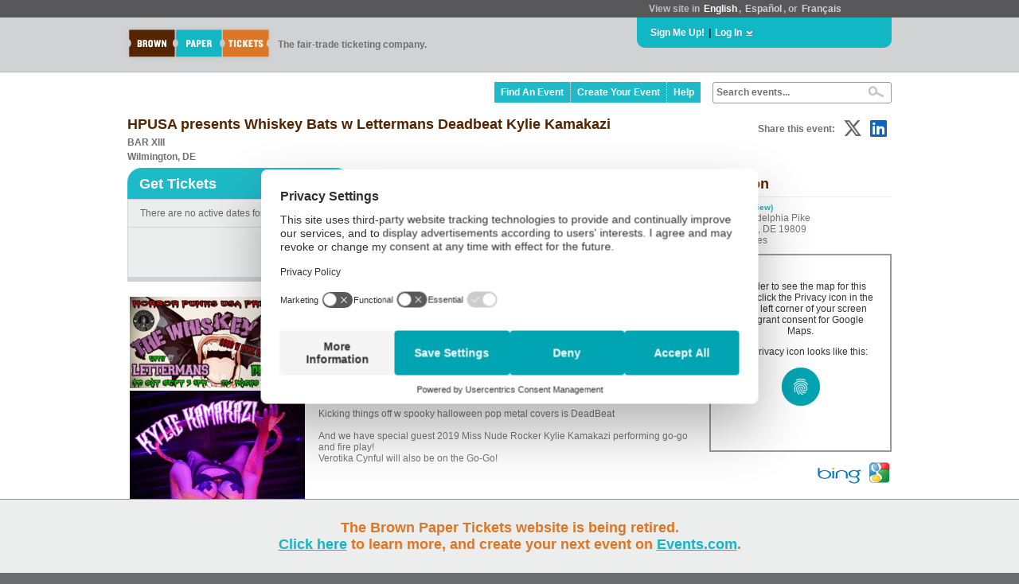

--- FILE ---
content_type: text/css; charset=utf-8
request_url: https://www.brownpapertickets.com/defs_v6.10.0.css
body_size: 45160
content:

/* 	 */
/* Basic */
/* 	 */
body {
margin: 0px;
padding: 0px;
font-family: Arial, Helvetica, Sans-serif;
background-color: #efefef;
font-size: 12px;
}
img {
border: none;
}
h1 {
font-size: 18px;
padding-bottom: 0px;
margin: 0px;
}
h2 {
font-size: 16px;
padding-bottom: 0px;
margin: 0px;
}
h3 {
font-size: 14px;
padding-bottom: 0px;
margin: 0px;
}
fieldset {
padding: 10px;
margin: 0px;
}
legend {
font-family: Helvetica, Arial, Sans-serif;
font-size: 12px;
font-weight: bold;
}
TD.mo {
font-family: Helvetica, Arial, Sans-serif;
font-size: 10px;
font-weight: bold;
color: #ff6600;
}
TD.grey {
background-color: #e1e1e1;
border: 2px solid #e1e1e1;
margin: 0px;
padding: 0px;
}
TD.sampleticket100001 {
background-repeat: no-repeat;
background-position: top left;
background-image: url(/g/fl/sampleticket1.gif);
}
TD.sampleticket100002 {
background-repeat: no-repeat;
background-position: top left;
background-image: url(/g/fl/sampleticket3.gif);
}
TD.sampleticket100003 {
background-repeat: no-repeat;
background-position: top left;
background-image: url(/g/fl/sampleticket2.gif);
}
table td {
	padding-left: 0px;
}
label {
cursor: pointer;
}
.clear	{
clear: both;
}
/* 	 */
/* Forms */
/* 	 */

INPUT {
font-family: Arial, Helvetica, Sans-serif;
margin-left: 0px;
}
input:-moz-ui-invalid,
input:invalid {
outline: none;
}
INPUT[type=checkbox],
INPUT[type=radio] {
margin-left: 0px;
}
INPUT[type=checkbox]:focus,
INPUT[type=radio]:focus {
margin-left: 0px;
-webkit-box-shadow: 0 0 3px #12b7c6;
-moz-box-shadow: 0 0 3px #12b7c6;
box-shadow: 0 0 3px #12b7c6;
}
INPUT[type=text],
INPUT[type=password],
INPUT[type=email],
INPUT[type=tel],
TEXTAREA {
border: 1px solid #d1d2d4;
padding: 5px;
margin: 0;
border-radius: 3px;
-moz-border-radius: 3px;
-webkit-border-radius: 3px;
	-moz-box-shadow: inset 0 3px 4px rgba(0,0,0,.1);
-webkit-box-shadow: inset 0 3px 4px rgba(0,0,0,.1);
box-shadow: inset 0 3px 4px rgba(0,0,0,.06);
}
INPUT[type=text]:focus,
INPUT[type=password]:focus,
INPUT[type=email]:focus,
INPUT[type=tel]:focus,
TEXTAREA:focus {
border:1px solid #12b7c6;
-webkit-box-shadow: 0 0 3px #12b7c6;
-moz-box-shadow: 0 0 3px #12b7c6;
box-shadow: 0 0 3px #12b7c6;
}
INPUT[type=text].nohighlight {
-webkit-box-shadow: none ;
-moz-box-shadow: none ;
box-shadow: none ;
}
INPUT[type=text]:focus.nohighlight {
border: 0px ;
background: #ffffff;
-webkit-box-shadow: none ;
-moz-box-shadow: none ;
box-shadow: none ;
}
INPUT[type=submit],
INPUT[type=button],
BUTTON {
padding: 3px;
margin: 0;
font-family: Arial, Helvetica, Sans-serif;
font-size: 12px;
font-weight: bold;
}
SELECT {
border:1px solid #d1d2d4;
padding: 5px;
margin: 0;
border-radius: 3px;
-moz-border-radius: 3px;
-webkit-border-radius: 3px;
font-family: Arial, Helvetica, Sans-serif;
background: #ffffff;
	-moz-box-shadow: inset 0 3px 4px rgba(0,0,0,.1);
-webkit-box-shadow: inset 0 3px 4px rgba(0,0,0,.1);
box-shadow: inset 0 3px 4px rgba(0,0,0,.06);
}
SELECT:focus {
border:1px solid #12b7c6;
padding: 5px;
margin: 0;
border-radius: 3px;
-moz-border-radius: 3px;
-webkit-border-radius: 3px;
font-family: Arial, Helvetica, Sans-serif;
background: #ffffff;
-webkit-box-shadow: 0 0 3px #12b7c6;
-moz-box-shadow: 0 0 3px #12b7c6;
box-shadow: 0 0 3px #12b7c6;
}
OPTION.grs {
font-weight: normal;
color: #999999;
}

input.s {
font-size:10px;
font-weight:normal;
}
input.sbutton {
font-size:10px;
font-weight:bold;
margin: 2px;
}
input[type=submit].xs {
font-size:10px;
font-weight:bold;
margin: 0px;
padding: 1px;
}
input[type=text].xs {
font-size:10px;
padding: 2px;
margin: 0px;
}
select.s {
font-size:10px;
font-weight:normal;
}
textarea.s {
font-size:10px;
font-weight:normal;
}
input.l {
font-size:12px;
font-weight:normal;
}
select.l {
font-size:12px;
font-weight:normal;
}
input.xl {
font-size:14px;
font-weight:normal;
}
select.xl {
font-size:14px;
font-weight:normal;
}

input[type=button].btntemp, INPUT[type=submit].btntemp {
color: #000000;
background-color: #e1e1e1;
border-left: 1px solid #d5d5d5;
border-top: 1px solid #d5d5d5;
border-right: 1px solid #999999;
border-bottom: 1px solid #999999;
font-size: 12px;
font-weight: bold;
padding: 4px 32px 4px 8px;
color: #000000;
text-decoration: none;
cursor: pointer;
background-image: url(/g/arrow.gif);
background-repeat: no-repeat;
background-position: 95% 50%;
}
input[type=button]:hover.btntemp, input[type=submit]:hover.btntemp, input[type=button]:active.btntemp, input[type=submit]:active.btntemp {
background-color: #d1d1d1;
border-left: 1px solid #999999;
border-top: 1px solid #999999;
border-right: 1px solid #d5d5d5;
border-bottom: 1px solid #d5d5d5;
}
input[type=button].btn, INPUT[type=submit].btn {
background: #ff6600;
color: #ffffff;
font-size: 12px;
font-weight: bold;
text-align: center;
padding: 4px 8px 4px 8px;
text-decoration: none;
cursor: pointer;
border-left: 1px solid #efefef;
border-top: 1px solid #efefef;
border-right: 1px solid #999999;
border-bottom: 1px solid #999999;
background-image: url(/g/orangebackground.gif);
background-repeat: repeat-x;
background-position: top center;
border-radius: 4px;
-moz-border-radius: 4px;
-webkit-border-radius: 4px;
}
input[type=button]:hover.btn, input[type=submit]:hover.btn, input[type=button]:active.btn, input[type=submit]:active.btn {
border-left: 1px solid #999999;
border-top: 1px solid #999999;
border-right: 1px solid #efefef;
border-bottom: 1px solid #efefef;
background-image: url(/g/orangebackgroundhover.gif);
background-repeat: repeat-x;
background-position: bottom center;
}
input[type=button].bigbtn, INPUT[type=submit].bigbtn {
background: #ff6600;
color: #ffffff;
font-size: 18px;
font-weight: bold;
text-align: center;
padding: 6px 14px 6px 14px;
text-decoration: none;
cursor: pointer;
border-left: 1px solid #efefef;
border-top: 1px solid #efefef;
border-right: 1px solid #999999;
border-bottom: 1px solid #999999;
background-image: url(/g/orangebackground.gif);
background-repeat: repeat-x;
background-position: top center;
border-radius: 2px;
-moz-border-radius: 2px;
-webkit-border-radius: 2px;
}
input[type=button]:hover.bigbtn, input[type=submit]:hover.bigbtn, input[type=button]:active.bigbtn, input[type=submit]:active.bigbtn {
border-left: 1px solid #999999;
border-top: 1px solid #999999;
border-right: 1px solid #efefef;
border-bottom: 1px solid #efefef;
background-image: url(/g/orangebackgroundhover.gif);
background-repeat: repeat-x;
background-position: bottom center;
}
button.bpt_orangebutton {
border: 1px solid #d97e36;
background: #dd7727;
color: #ffffff;
background-image: url('/g/6/BPT_button_bottom.png');
background-repeat: repeat-x;
background-position: center top ;
background-size: 50% 50%;
font-family: Helvetica, Arial, Sans-serif;
font-size: 14px;
font-weight: bold;
padding: 6px 18px 5px 18px;
cursor: pointer;
-moz-box-shadow: 1px 1px 2px #b8b8b8;
-webkit-box-shadow: 1px 1px 2px #b8b8b8;
box-shadow: 1px 1px 2px #b8b8b8;
border-radius: 8px;
-moz-border-radius: 8px;
-webkit-border-radius: 8px;
}
button:hover.bpt_orangebutton {
border: 1px solid #d97e36;
background: #ef7d21;
color: #ffffff;
background-image: url('/g/6/BPT_button_bottom_rollover.png');
background-repeat: repeat-x;
background-position: center top ;
background-size: 50% 50%;
font-family: Helvetica, Arial, Sans-serif;
font-size: 14px;
font-weight: bold;
padding: 6px 18px 5px 18px;
cursor: pointer;
-moz-box-shadow: 3px 1px 2px #b8b8b8;
-webkit-box-shadow: 3px 1px 2px #b8b8b8;
box-shadow: 3px 1px 2px #b8b8b8;
border-radius: 8px;
-moz-border-radius: 8px;
-webkit-border-radius: 8px;
}
button.bpt_bigorangebutton, a.bpt_bigorangebutton, input.bpt_bigorangebutton {
border: 1px solid #d97e36;
background: #dd7727;
color: #ffffff;
background-image: url('/g/6/BPT_button_bottom.png');
background-repeat: repeat-x;
background-position: center top ;
background-size: 50% 50%;
font-family: Helvetica, Arial, Sans-serif;
font-size: 16px;
font-weight: bold;
padding: 8px 22px 6px 22px;
cursor: pointer;
-moz-box-shadow: 1px 1px 2px #b8b8b8;
-webkit-box-shadow: 1px 1px 2px #b8b8b8;
box-shadow: 1px 1px 2px #b8b8b8;
border-radius: 8px;
-moz-border-radius: 8px;
-webkit-border-radius: 8px;
}
button:hover.bpt_bigorangebutton {
border: 1px solid #d97e36;
background: #ef7d21;
color: #ffffff;
background-image: url('/g/6/BPT_button_bottom_rollover.png');
background-repeat: repeat-x;
background-position: center top ;
background-size: 50% 50%;
font-family: Helvetica, Arial, Sans-serif;
font-size: 16px;
font-weight: bold;
padding: 8px 22px 6px 22px;
cursor: pointer;
-moz-box-shadow: 3px 1px 2px #b8b8b8;
-webkit-box-shadow: 3px 1px 2px #b8b8b8;
box-shadow: 3px 1px 2px #b8b8b8;
border-radius: 8px;
-moz-border-radius: 8px;
-webkit-border-radius: 8px;
}
button.bpt_greybutton {
border-top: 1px solid #999999;
border-left: 1px solid #999999;
border-bottom: 1px solid #707070;
border-right: 1px solid #707070;
background: #d1d2d4;
color: #707070;
font-family: Helvetica, Arial, Sans-serif;
font-size: 14px;
font-weight: bold;
padding: 6px 18px 5px 18px;
cursor: auto;
border-radius: 8px;
-moz-border-radius: 8px;
-webkit-border-radius: 8px;
-moz-box-shadow: 1px 1px 2px #b8b8b8;
-webkit-box-shadow: 1px 1px 2px #b8b8b8;
box-shadow: 1px 1px 2px #b8b8b8;
}
button.bpt_biggreybutton {
border-top: 1px solid #999999;
border-left: 1px solid #999999;
border-bottom: 1px solid #707070;
border-right: 1px solid #707070;
background: #d1d2d4;
color: #707070;
font-family: Helvetica, Arial, Sans-serif;
font-size: 16px;
font-weight: bold;
padding: 8px 22px 6px 22px;
cursor: auto;
border-radius: 8px;
-moz-border-radius: 8px;
-webkit-border-radius: 8px;
-moz-box-shadow: 1px 1px 2px #b8b8b8;
-webkit-box-shadow: 1px 1px 2px #b8b8b8;
box-shadow: 1px 1px 2px #b8b8b8;
}
button.bpt_flatorangebutton {
border: 0;
margin: 0;
spacing: 0;
padding: 3px 8px 3px 8px;
background: #d07729;
color: #ffffff;
font-family: Helvetica, Arial, Sans-serif;
font-size: 12px;
font-weight: bold;
cursor: pointer;
border-radius: 6px;
-moz-border-radius: 6px;
-webkit-border-radius: 6px;
}
button:hover.bpt_flatorangebutton {
border: 0;
margin: 0;
spacing: 0;
padding: 3px 8px 3px 8px;
background: #d97e36;
color: #ffffff;
font-family: Helvetica, Arial, Sans-serif;
font-size: 12px;
font-weight: bold;
cursor: pointer;
border-radius: 6px;
-moz-border-radius: 6px;
-webkit-border-radius: 6px;
}
button.bpt_bigflatorangebutton {
border: 0;
margin: 0px;
background: #d07729;
color: #ffffff;
font-family: Helvetica, Arial, Sans-serif;
font-size: 18px;
font-weight: bold;
padding: 10px 14px 10px 14px;
cursor: pointer;
border-radius: 6px;
-moz-border-radius: 6px;
-webkit-border-radius: 6px;
}
button:hover.bpt_bigflatorangebutton {
border: 0;
margin: 0px;
border: 1px solid #d97e36;
color: #ffffff;
font-family: Helvetica, Arial, Sans-serif;
font-size: 18px;
font-weight: bold;
padding: 10px 14px 10px 14px;
cursor: pointer;
border-radius: 6px;
-moz-border-radius: 6px;
-webkit-border-radius: 6px;
}
INPUT[type=submit].bigbutton {
font-size: 15px;
font-weight: bold;
padding: 4px;
}
INPUT[type=button].bigbutton {
font-size: 15px;
font-weight: bold;
padding: 4px;
}
INPUT[type=submit].hugebutton {
font-size: 18px;
font-weight: bold;
padding: 4px;
}
INPUT[type=button].hugebutton {
font-size: 18px;
font-weight: bold;
padding: 4px;
}
.small_form_input	{
width: 120px;
margin: 0px 2px 0px 2px;
padding: 2px;
border: 1px solid #0e2a59;
text-align: left;
font-size: 12px;
}
.red {
border: 1px solid #0e2a59;
background: #F7CBCA;
color: #333333;
}
/* 	 */
/* Links */
/* 	 */
a {
text-decoration: none;
font-weight: bold;
color: #12b7c6;
}
a:link, a:visited, a:active {
text-decoration: none;
font-weight: bold;
color: #12b7c6;
}
a:hover {
text-decoration: underline;
font-weight: bold;
color: #12b7c6;
}
a:hover.sgr {
text-decoration: underline;
font-weight: bold;
color: #666666;
}
a:link.negative, a:visited.negative, a:active.negative {
color: #FF0000;
font-weight: bold;
text-decoration: none;
border-bottom: 1px dotted #FF0000;
}
a:hover.negative {
text-decoration:none;
border-bottom:1px solid #FF0000;
}

a:link.whitebrown, a:visited.whitebrown, a:active.whitebrown {
text-decoration: none;
font-weight: bold;
padding-left: 2px;
padding-right: 2px;
color: #FFFFFF;
}
a:hover.whitebrown {
text-decoration: none;
font-weight: bold;
padding-left: 2px;
padding-right: 2px;
color: #663300;
background: #efefef;
}

a:link.plain, a:visited.plain, a:active.plain, a:hover.plain {
text-decoration: none;
font-weight: bold;
color: #1fbac8;
padding: 0px;
margin: 0px;
}

a:link.plaingrey, a:visited.plaingrey, a:active.plaingrey, a:hover.plaingrey {
text-decoration: none;
font-weight: bold;
color: #666666;
padding: 0px;
margin: 0px;
}

a:link.plainblack, a:visited.plainblack, a:active.plainblack, a:hover.plainblack {
text-decoration: none;
color: #000000;
background: none;
font-weight: normal;
}
a:link.plainblack .highlight, a:visited.plainblack .highlight, a:active.plainblack .highlight {
text-decoration: none;
color: #000000;
background: none;
font-weight: bold;
}
a:hover.plainblack .highlight {
text-decoration: none;
color: #000000;
background: none;
font-weight: bold;
}

a:link.searchgrey, a:visited.searchgrey, a:active.searchgrey {
text-decoration: none;
color: #58585a;
background: none;
font-weight: normal;
}

a:link.searchgrey .highlight, a:visited.searchgrey .highlight, a:active.searchgrey .highlight {
text-decoration: none;
color: #58585a;
background: none;
font-weight: bold;
}
a:hover.searchgrey {
text-decoration: none;
color: #000000;
background: none;
font-weight: normal;
}
a:hover.searchgrey .highlight {
text-decoration: none;
color: #000000;
background: none;
font-weight: bold;
}


a:link.fancyblack, a:visited.fancyblack, a:active.fancyblack {
text-decoration: none;
color: #000000;
font-weight: normal;
}
a:hover.fancyblack {
text-decoration: none;
color: #ffffff;
background: #666666;
font-weight: normal;
}

a.s {
font-size: 10px;
}

a:link.sociallink, a:visited.sociallink, a:active.sociallink {
text-decoration: none;
font-weight: bold;
color: #999999;
display: block;
padding: 2px 4px 2px 4px;
}
a:hover.sociallink {
text-decoration: none;
font-weight: bold;
color: #000000;
background: #e1e1e1;
display: block;
padding: 2px 4px 2px 4px;
}
a.sociallink img {
background: none;
padding: 1px;
border-radius: 3px;
-moz-border-radius: 3px;
-webkit-border-radius: 3px;
}
a:hover.sociallink img {
background: #666666;
padding: 1px;
border-radius: 3px;
-moz-border-radius: 3px;
-webkit-border-radius: 3px;
}
a:link.navlink, a:visited.navlink, a:active.navlink {
font-size: 12px;
padding: 3px 3px 3px 10px;
margin-bottom: 1px;
background-color: #efefef;
color: #000000;
border: 1px solid #999999;
display: block;
text-decoration: none;
font-weight: bold;
-webkit-border-radius: 10px;
-moz-border-radius: 10px;
border-radius: 10px;
}
a:hover.navlink {
font-size: 12px;
padding: 3px 3px 3px 10px;
margin-bottom: 1px;
background-color: #e1e1e1;
color: #000000;
border: 1px solid #999999;
display: block;
text-decoration: none;
font-weight: bold;
background-image: none;
-webkit-border-radius: 10px;
-moz-border-radius: 10px;
border-radius: 10px;
}

a:link.navlinkwitharrow, a:visited.navlinkwitharrow, a:active.navlinkwitharrow {
font-size: 12px;
padding: 3px 3px 3px 10px;
margin-bottom: 1px;
background-color: #efefef;
color: #000000;
border: 1px solid #999999;
display: block;
text-decoration: none;
font-weight: bold;
-webkit-border-radius: 10px;
-moz-border-radius: 10px;
border-radius: 10px;
}
a:hover.navlinkwitharrow {
font-size: 12px;
padding: 3px 3px 3px 10px;
margin-bottom: 1px;
background-color: #e1e1e1;
color: #000000;
border: 1px solid #999999;
display: block;
text-decoration: none;
font-weight: bold;
background-image: url(/g/arrow.gif);
background-repeat: no-repeat;
background-position: 95% 50%;
-webkit-border-radius: 10px;
-moz-border-radius: 10px;
border-radius: 10px;
}

a:link.navlinkwitharrowlarge, a:visited.navlinkwitharrowlarge, a:active.navlinkwitharrowlarge {
font-size: 16px;
padding: 3px 3px 3px 10px;
margin-bottom: 1px;
background-color: #efefef;
color: #000000;
border: 1px solid #999999;
display: block;
text-decoration: none;
font-style: italic;
font-weight: bold;
-webkit-border-radius: 15px;
-moz-border-radius: 15px;
border-radius: 15px;
}
a:hover.navlinkwitharrowlarge {
font-size: 16px;
padding: 3px 3px 3px 10px;
margin-bottom: 1px;
background-color: #e1e1e1;
color: #000000;
border: 1px solid #999999;
display: block;
text-decoration: none;
font-style: italic;
font-weight: bold;
background-image: url(/g/arrow.gif);
background-repeat: no-repeat;
background-position: 95% 50%;
-webkit-border-radius: 15px;
-moz-border-radius: 15px;
border-radius: 15px;
}

a:link.navlinkselected, a:visited.navlinkselected, a:active.navlinkselected {
font-size: 12px;
padding: 3px 3px 3px 10px;
margin-bottom: 1px;
background-color: #efefef;
color: #000000;
border: 1px solid #999999;
display: block;
text-decoration: none;
font-weight: bold;
background-image: url(/g/arrow.gif);
background-repeat: no-repeat;
background-position: 95% 50%;
-webkit-border-radius: 10px;
-moz-border-radius: 10px;
border-radius: 10px;
}
a:hover.navlinkselected {
font-size: 12px;
padding: 3px 3px 3px 10px;
margin-bottom: 1px;
background-color: #e1e1e1;
color: #000000;
border: 1px solid #999999;
display: block;
text-decoration: none;
font-weight: bold;
background-image: url(/g/arrow.gif);
background-repeat: no-repeat;
background-position: 95% 50%;
-webkit-border-radius: 10px;
-moz-border-radius: 10px;
border-radius: 10px;
}
td.bluelink {
background: #1fbac8;
background-image: url(/g/6/BPT_white_on_blue_arrow.png);
background-repeat: no-repeat;
background-position: right center;
}
td:hover.bluelink {
background: #1edced;
background-image: url(/g/6/BPT_white_on_blue_arrow.png);
background-repeat: no-repeat;
background-position: right center;
}
td.bluelinknoarrow {
background: #1fbac8;
}
td:hover.bluelinknoarrow {
background: #1edced;
}
td.bigbluelink {
background: #1fbac8;
background-image: url(/g/6/BPT_white_on_blue_arrow.png);
background-repeat: no-repeat;
background-position: right center;
}
td:hover.bigbluelink {
background: #1edced;
background-image: url(/g/6/BPT_white_on_blue_arrow.png);
background-repeat: no-repeat;
background-position: right center;
}
a:link.bluelink, a:visited.bluelink, a:active.bluelink, a:hover.bluelink {
color: #ffffff;
font-size: 12px;
font-weight: bold;
font-family: Arial, Helvetica, Sans-serif;
display: block;
padding: 4px 27px 4px 15px;
text-decoration: none;
}
a:link.bluelinknoarrow, a:visited.bluelinknoarrow, a:active.bluelinknoarrow, a:hover.bluelinknoarrow {
color: #ffffff;
font-size: 12px;
font-weight: bold;
font-family: Arial, Helvetica, Sans-serif;
display: block;
padding: 4px 15px 4px 15px;
text-decoration: none;
}

td.bigbluelinknoarrow {
background: #1fbac8;
}
td:hover.bigbluelinknoarrow {
background: #1edced;
}
a:link.bigbluelink, a:visited.bigbluelink, a:active.bigbluelink, a:hover.bigbluelink {
color: #ffffff;
font-size: 18px;
font-weight: bold;
font-family: Arial, Helvetica, Sans-serif;
display: block;
padding: 6px 27px 6px 15px;
text-decoration: none;
}
a:link.bigbluelinknoarrow, a:visited.bigbluelinknoarrow, a:active.bigbluelinknoarrow, a:hover.bigbluelinknoarrow {
color: #ffffff;
font-size: 18px;
font-weight: bold;
font-family: Arial, Helvetica, Sans-serif;
display: block;
padding: 6px 15px 6px 15px;
text-decoration: none;
}

td.bluelinkprevious {
background: #1fbac8;
background-image: url(/g/6/BPT_white_on_blue_arrow_left.png);
background-repeat: no-repeat;
background-position: left center;
}
td:hover.bluelinkprevious {
background: #1edced;
background-image: url(/g/6/BPT_white_on_blue_arrow_left.png);
background-repeat: no-repeat;
background-position: left center;
}
a:link.bluelinkprevious, a:visited.bluelinkprevious, a:active.bluelinkprevious, a:hover.bluelinkprevious {
color: #ffffff;
font-size: 12px;
font-weight: bold;
font-family: Arial, Helvetica, Sans-serif;
display: block;
padding: 4px 15px 4px 27px;
text-decoration: none;
}
div.bluelink {
background: #1fbac8;
background-image: url(/g/6/BPT_white_on_blue_arrow.png);
background-repeat: no-repeat;
background-position: right center;
border: 0px;
padding: 4px 24px 4px 12px;
color: #ffffff;
font-weight: bold;
cursor: pointer;
font-family: Helvetica, Arial, Sans-serif;
font-size: 12px;
display: inline-block;
}
div:hover.bluelink {
background: #1edced;
background-image: url(/g/6/BPT_white_on_blue_arrow.png);
background-repeat: no-repeat;
background-position: right center;
border: 0px;
padding: 4px 24px 4px 12px;
color: #ffffff;
font-weight: bold;
cursor: pointer;
font-family: Helvetica, Arial, Sans-serif;
font-size: 12px;
}
td.bluelinkdisablednoarrow, td:hover.bluelinkdisablednoarrow {
background: #d1d2d4;
}
a.bluelinkdisablednoarrow, a:link.bluelinkdisablednoarrow, a:visited.bluelinkdisablednoarrow, a:active.bluelinkdisablednoarrow, a:hover.bluelinkdisablednoarrow {
color: #ffffff;
font-size: 12px;
font-weight: bold;
font-family: Arial, Helvetica, Sans-serif;
display: block;
padding: 4px 15px 4px 15px;
text-decoration: none;
cursor: pointer;
}
td.bluelinkdisabled, td:hover.bluelinkdisabled {
background: #d1d2d4;
background-image: url(/g/6/BPT_white_on_blue_arrow.png);
background-repeat: no-repeat;
background-position: right center;
}
a.bluelinkdisabled, a:link.bluelinkdisabled, a:visited.bluelinkdisabled, a:active.bluelinkdisabled, a:hover.bluelinkdisabled {
color: #ffffff;
font-size: 12px;
font-weight: bold;
font-family: Arial, Helvetica, Sans-serif;
display: block;
padding: 4px 27px 4px 15px;
text-decoration: none;
cursor: pointer;
}
td.bluelinkpreviousdisabled {
background: #d1d2d4;
background-image: url(/g/6/BPT_white_on_blue_arrow_left.png);
background-repeat: no-repeat;
background-position: left center;
}
td:hover.bluelinkpreviousdisabled {
background: #d1d2d4;
background-image: url(/g/6/BPT_white_on_blue_arrow_left.png);
background-repeat: no-repeat;
background-position: left center;
}
a.bluelinkpreviousdisabled, a:link.bluelinkpreviousdisabled, a:visited.bluelinkpreviousdisabled, a:active.bluelinkpreviousdisabled, a:hover.bluelinkpreviousdisabled {
color: #ffffff;
font-size: 12px;
font-weight: bold;
font-family: Arial, Helvetica, Sans-serif;
display: block;
padding: 4px 15px 4px 27px;
text-decoration: none;
cursor: pointer;
}
/*        */
/* Images */
/*        */
img.iconhover {
background: none;
padding: 1px;
border-radius: 3px;
-moz-border-radius: 3px;
-webkit-border-radius: 3px;
}
img:hover.iconhover {
background: #666666;
padding: 1px;
border-radius: 3px;
-moz-border-radius: 3px;
-webkit-border-radius: 3px;
}

div.bpt_preloaded_images {
position: absolute;
overflow: hidden;
left: -9999px;
top: -9999px;
height: 1px;
width: 1px;
}

/* HEADER */
#lang_text {
padding: 4px 2px 4px 0px;
color: #666666;
font-size: 10px;
text-decoration: none;
font-weight: bold;
}
#lang_text a {
margin: 0px;
padding: 2px;
color: #666666;
text-decoration: none;
font-weight: bold;
}
#lang_text a:visited {
margin: 0px;
padding: 2px;
color: #666666;
text-decoration: none;
font-weight: bold;
}
#lang_text a:hover {
margin: 0px;
padding: 2px;
color: #666666;
background-color: #FFFFFF;
text-decoration: none;
font-weight: bold;
}
#lang_text a.current {
margin: 0px;
padding: 2px;
color: #ffffff;
background-color: #999999;
text-decoration: none;
font-weight: bold;
}
#lang_text a:hover.current {
margin: 0px;
padding: 2px;
color: #666666;
background-color: #FFFFFF;
text-decoration: none;
font-weight: bold;
}

.main_menu_spacer {
color: #aeacac;
font-size: 14px;
padding: 0px 3px 0px 3px;
}
.main_menu {
font-size: 16px;
font-weight: normal;
}
.main_menu, .main_menu:link, .main_menu:visited {
margin: 0px;
padding: 3px;
color: #000000;
font-size: 16px;
font-weight: normal;
font-style: italic;
text-decoration: none;
float: left;
}
.main_menu:hover, .main_menu:active {
margin: 0px;
padding: 3px;
color: #ffffff;
font-size: 16px;
font-weight: normal;
font-style: italic;
background-color: #999999;
text-decoration: none;
-webkit-border-radius: 4px;
-moz-border-radius: 4px;
border-radius: 4px;
}
#primary_left {
padding: 9px 4px 3px 30px;
font-size: 12px;
font-style: italic;
font-weight: bold;
font-family: Arial, Helvetica, Sans-serif;
color: #666666;
}
#primary_right {
padding: 2px 30px 3px 0px;
}

#secondary_nav {
width: 100%;
font-weight: bold;
font-size: 10px;
margin: 0px;
padding: 1px;
}
#search_background {
width: 200px;
padding: 10px;
background: #FFFFFF;
color: #000000;
}
#keywords {
font-size: 14px;
background: #FFFFFF;
color: #000000;
border: 0px;
outline: none ;
-webkit-appearance: none;
-webkit-border-radius: 0px;
-moz-border-radius: 0px;
border-radius: 0px;
}
#searchbox {
background: #FFFFFF;
color: #000000;
}

/* MAIN BODY */
#body_wrapper {
padding: 5px 20px 0px 20px;
}

#secondary_nav {
width: 100%;
font-weight: bold;
font-size: 10px;
margin: 0px;
padding: 1px;
}
#secondary_nav ul li {
display: inline;
margin: 0px;
padding: 0px 20px 0px 10px ;
}
#secondary_nav li {
display: inline;
margin: 0px;
padding: 0px 10px 0px 0px ;
}
#secondary_nav ul {
display: inline;
margin: 0px;
padding: 0px;
}
/* FOOTER STYLES */*
table.footertable {
width: 980px;
border-collapse: collapse;
border-spacing: 0;
border: 0;
font-weight: bold;
text-align: left;
}
table.footertable img {
border: 0;
}
table.footertable td {
vertical-align: top;
}
table.footertable a,
table.footertable a:link,
table.footertable a:visited,
table.footertable a:active,
table.footertable a:hover {
display: block;
height: 20px;
padding-left: 0px;
font-family: Helvetica, Arial, Sans-serif;
font-weight: bold;
line-height: 20px;
color: #1fbac8;
text-decoration: none;
}
table.footertable a:hover {
color: #1fbac8;
background: #6d6e71;
}
table.footertable table {
width: 100%;
border-spacing: 0;
border: 0;
}
table.footertable table.footermailinglist {
width: auto;
}
table.footertable table.footermailinglist td {
vertical-align: middle;
}
table.footerconnecttable td {
height: 30px;
padding: 0;
border-top: 4px solid #58585a;
}
table.footerconnecttable td:first-child {
width: 30px;
}
table.footerconnecttable td:nth-child(2) {
background: #6d6e71;
}
table.footerconnecttable tr:first-child td {
border-top: 10px solid #58585a;
}
table.footerconnecttable tr:hover td:nth-child(2) {
background: #efefef;
}
table.footerconnecttable a {
background: transparent !important;
height: 30px !important;
line-height: 30px !important;
}
table.footerconnecttable td:nth-child(2) a {
padding-left: 10px;
}

a:link.footerlang, a:visited.footerlang, a:active.footerlang {
background: #eceded;
color: #552502;
padding: 4px;
text-decoration: none;
}
a:hover.footerlang {
background: #1fbac8;
color: #eceded;
padding: 4px;
text-decoration: none;
}
a:link.footerlangsel, a:visited.footerlangsel, a:active.footerlangsel {
background: #552502;
color: #eceded;
padding: 4px;
text-decoration: none;
}
a:hover.footerlangsel {
background: #1fbac8;
color: #eceded;
padding: 4px;
text-decoration: none;
}
.phone_number	{
color: #000000;
font-weight: bold;
}
/*           */
/* Box Style */
/*           */
TD.boxtop {
background-color: #FFFFFF;
padding: 3px 3px 3px 3px;
border-left: solid #cccccc 1px;
border-right: solid #cccccc 1px;
border-top: solid #cccccc 1px;
-webkit-border-top-left-radius: 6px;
-webkit-border-top-right-radius: 6px;
-moz-border-radius: 6px 6px 0px 0px;
border-radius: 6px 6px 0px 0px;
}
TD.boxbottom {
background-color: #FFFFFF;
padding: 3px 8px 3px 8px;
border-left: solid #cccccc 1px;
border-right: solid #cccccc 1px;
border-bottom: solid #cccccc 1px;
-webkit-border-bottom-left-radius: 6px;
-webkit-border-bottom-right-radius: 6px;
-moz-border-radius: 0px 0px 6px 6px;
border-radius: 0px 0px 6px 6px;
}
TD.notitlebox {
background-color: #FFFFFF;
padding: 5px 8px 5px 8px;
border: solid #cccccc 1px;
-webkit-border-radius: 6px;
-moz-border-radius: 6px;
border-radius: 6px;
}
TD.newboxtop {
padding: 0px;
font-size: 18px;
font-weight: bold;
color: #552502;
font-family: Helvetica, Arial, Sans-serif;
border-bottom: solid 1px #777777;
padding-bottom: 5px;
}
TD.newboxbottom {
padding: 5px 0px 0px 0px;
color: #333333;
background-color: #FFFFFF;
}
TD.newbox {
padding: 5px 10px 10px 0px;
color: #333333;
background-color: #FFFFFF;
}
TD.titlebrown {
background-color: #663300;
font-family: Helvetica, Arial, Sans-serif;
color: #ffffff;
font-size: 14px;
font-weight: bold;
padding: 3px 5px 3px 5px;
border: solid #663300 1px;
-webkit-border-radius: 4px;
-moz-border-radius: 4px 4px 4px 4px;
border-radius: 4px 4px 4px 4px;
}
TD.titlegrey {
background-color: #f6f6f6;
font-family: Helvetica, Arial, Sans-serif;
color: #000000;
font-size: 14px;
font-weight: bold;
padding: 3px 5px 3px 5px;
border: solid #cccccc 1px;
-webkit-border-radius: 4px;
-moz-border-radius: 4px 4px 4px 4px;
border-radius: 4px 4px 4px 4px;
}
TD.titleorange {
background-color: #ff6600;
font-family: Helvetica, Arial, Sans-serif;
color: #f6f6f6;
font-size: 14px;
font-weight: bold;
padding: 3px 5px 3px 5px;
border: solid #ff6600 1px;
-webkit-border-radius: 4px;
-moz-border-radius: 4px 4px 4px 4px;
border-radius: 4px 4px 4px 4px;
}
/*            */
/* Event Page */
/*            */
H1.bpt_browntitle {
font-family: Helvetica, Arial, Sans-serif;
padding-top: 20px;
padding-bottom: 5px;
color: #552502;
border-bottom: solid 1px #58585a;
}
H1.bpt_orangetitle {
font-family: Helvetica, Arial, Sans-serif;
padding-top: 20px;
padding-bottom: 5px;
color: #dd7727;
border-bottom: solid 1px #58585a;
}
.bpt_titlebottom {
padding-top: 5px;
color: #666666;
}
.eventtitle {
font-family: Helvetica, Arial, Sans-serif;
font-size: 14px;
font-weight: bold;
padding-bottom: 5px;
}
.linetitles {
background: #ffffff;
border-left: 3px solid #ffffff;
margin-left: 0px;
font-size: 14px;
font-weight: bold;
color: #000000;
}

#begin_order_box {
border: 1px solid #000000;
padding: 5px;
background-color: #f7f7f7;
}
.share_box {
border: 2px solid #999999;
border-radius: 6px;
-moz-border-radius: 6px;
-webkit-border-radius: 6px;
padding: 3px 0px 3px 0px;
background: #f1f1f1;
}
.first_comment_box {
background:#d0e4ec;
border-radius: 10px;
-moz-border-radius: 10px;
-webkit-border-radius: 10px;
padding: 5px; font-weight: bold;
}
/* Profile Page */
.calendar_header {
border: solid 1px #000000;
background: #e1e1e1;
}
.calendar_today_head {
background: #efefef;
border: solid 1px #000000;
}
.calendar_today_body {
background: #fffcaa;
border-left:
solid 1px #000000;
border-right: solid 1px #000000;
border-bottom: solid 1px #000000;
}
.calendar_upcoming_head {
background: #efefef;
border: solid 1px #000000;
}
.calendar_upcoming_body {
background: #ffffff;
border-left: solid 1px #000000;
border-right: solid 1px #000000;
border-bottom: solid 1px #000000;
}
.first_comment_box {
background:#d0e4ec;
border-radius: 10px;
-moz-border-radius: 10px;
-webkit-border-radius: 10px;
padding: 5px; font-weight: bold;
}
/* Add to Cart */
.delivery_option_on {
background: #bfe9e9;
border: solid 1px #999999;
spacing: 6px;
padding: 4px;
cursor: pointer;
}
.delivery_option_on:hover {
background: #a5d4d5;
border: solid 1px #999999;
spacing: 6px;
padding: 4px;
cursor: pointer;
}
.delivery_option_off {
background: #bdbdbd;
border: solid 1px #999999;
spacing: 6px;
padding: 4px;
cursor: pointer;
}
.delivery_option_off:hover {
background: #ababab;
border: solid 1px #999999;
spacing: 6px;
padding: 4px;
cursor: pointer;
}
TD.pricing_white {
background: #ffffff;
border: 1px solid #ffffff;
margin: 2px;
padding: 2px;
}
TD.pricing_grey {
background: #efefef;
border: 1px solid #efefef;
margin: 2px;
padding: 2px;
}
TD.pricing_yellowleft {
background: #ffc;
border-top:1px solid #c93;
border-bottom:1px solid #c93;
border-left:1px solid #c93;
font-weight: bold;
margin: 2px;
padding: 2px;
}
TD.pricing_yellowright {
background: #ffc;
border-top:1px solid #c93;
border-bottom:1px solid #c93;
border-right:1px solid #c93;
font-weight: bold;
margin: 2px;
padding: 2px;
}
TD.pricing_yellowcenter {
background: #ffc;
border-top:1px solid #c93;
border-bottom:1px solid #c93;
font-weight: bold;
margin: 2px;
padding: 2px;
}

span.info {
position:relative;
}
span.info a {
color:#339999;
text-decoration:none ;
cursor: pointer;
z-index:24;
}
span.info a:hover {
color: #ffffff;
background-color:#e1f1f1 ;
cursor: pointer;
z-index:24;
}
span.info div.container {
display: none ;
}
span.info:hover div.container {
z-index:25;
display:inline;
position:absolute;
top:2em;
left:-150px;
width:300px;
border:3px solid #339999;
background-color:#f9f9f9;
color:#666666;
padding: 10px;
-moz-box-shadow: 3px 3px 4px #000;
-webkit-box-shadow: 3px 3px 4px #000;
box-shadow: 3px 3px 4px #000;
}

.checkoutloginbox {
padding: 0px 5px 5px 5px;
}
.checkoutbox {
border: 2px solid #d1d2d4;
padding: 0px 15px 15px 15px;
-webkit-border-radius: 18px;
-moz-border-radius: 18px;
border-radius: 18px;
}
.checkoutcreateaccountbox {
padding: 0px 5px 5px 5px;
}
.greyalternate {
padding: 2px;
border-top: 1px solid #d1d2d4;
height: 30px;
}
.whitealternate {
padding: 2px;
border-top: 1px solid #d1d2d4;
height: 30px;
}
.plainalternate {
padding: 2px;
border-top: 1px solid transparent;
height: 30px;
}
.checkoutheader {
padding: 2px;
color: #dd7727;
font-weight: bold;
}
button.editdelete {
border: 0px ;
font-weight: bold;
color: #ffffff;
background: #12b7c6;
padding: 3px 4px 3px 4px;
cursor: pointer ;
font-size: 10px;
font-family: Helvetica, Arial, Sans-serif;
}
button.editdelete:hover {
border: 0px ;
background: #2099a4;
padding: 3px 4px 3px 4px;
cursor: pointer ;
font-size: 10px;
font-family: Helvetica, Arial, Sans-serif;
}
button.blue {
border: 0px ;
font-weight: bold;
color: #ffffff;
background: #12b7c6;
padding: 4px 5px 4px 5px;
cursor: pointer ;
font-size: 12px;
}
button.blue:hover {
border: 0px ;
background: #2099a4;
padding: 4px 5px 4px 5px;
cursor: pointer ;
font-size: 12px;
}
DIV.menudropdown {
margin-top: 0px;
padding: 10px;
position: absolute;
top: 100%;
left: -2px;
width: 250px;
background: #d9d9d9;
border-top: solid #663300 3px;
border-left: solid #663300 2px;
border-right: solid #663300 2px;
border-bottom: solid #663300 2px;
color: #000000;
font-weight: bold;
z-index: 11;
visibility: hidden;
-webkit-border-bottom-left-radius: 6px;
-webkit-border-bottom-right-radius: 6px;
-moz-border-radius: 0px 0px 6px 6px;
border-radius: 0px 0px 6px 6px;
}

DIV.line {
margin-top: -3px;
position: absolute;
top: 100%;
left: 0px;
height: 6px;
width: 100%;
background: #d9d9d9;
z-index: 12;
visibility: hidden;
}
.submitbutton {
padding: 2px 12px 2px 12px;
background: #dd7727;
border: dashed #ffffff 1px;
color: #ffffff;
font-weight: bold;
border-radius: 0px;
-moz-border-radius: 0px;
-webkit-border-radius: 0px;
cursor: pointer;
font-family: Helvetica, Arial, Sans-serif;
}
.submitbutton:hover {
background: #bf5a07;
cursor: pointer;
font-family: Helvetica, Arial, Sans-serif;
}
/*                  */
/* Checkout Process */
/*                  */
.shippingbox {
padding-top: 5px;
color: #666666;
font-weight: bold;
}
.bpt_ticketnumber {
color: #dd7727;
font-weight: bold;
font-size: 14px;
padding-bottom: 5px;
}
.bpt_ticketnumberright {
color: #dd7727;
font-weight: bold;
font-size: 14px;
padding-bottom: 5px;
}
.bpt_confirmation_tickets_table td {
padding: 4px 4px 4px 0;
vertical-align: top;
}
.bpt_confirmation_tickets_table td:first-child {
white-space: nowrap;
}
.bpt_confirmation_contents_title {
color: #dd7727;
padding: 0px 5px 5px 2px;
}
.bpt_shipping_title {
color: #dd7727;
font-weight: bold;
}
.bpt_event_notice_event_title,
.bpt_contact_info_event_title {
color: #707070;
}
.bpt_event_notice_title,
.bpt_contact_info_title {
font-family: Helvetica, Arial, Sans-serif;
padding: 10px;
background: #12b7c6;
color: #ffffff;
font-weight: bold;
font-size: 15px;
}
.bpt_event_notice_box,
.bpt_contact_info_box {
padding: 10px;
background: #eceded;
}
.bpt_confirmation_separator {
width: 100%;
border-bottom: 1px solid #707070;
padding-top: 5px;
}
H1.bpt_order_status_title {
color: #552502;
padding-top: 5px;
}
.bpt_order_status_box {
width: 100%;
padding-bottom 5px;
padding-top: 8px;
padding-left: 10px;
}
.bpt_confirmation_status_title {
color: #dd7727;
padding: 0px 2px 5px 2px;
}
.bpt_confirmation_status {
padding: 0px 2px 5px 2px;
}
.bpt_billing_info_title {
background: #efefef;
border-top: 2px solid #b2b4b6;
border-left: 2px solid #b2b4b6;
border-right: 2px solid #b2b4b6;
padding: 12px;
-webkit-border-top-left-radius: 18px;
-webkit-border-bottom-top-radius: 18px;
-moz-border-radius: 18px 18px 0px 0px;
border-radius: 18px 18px 0px 0px;
height: 40px;
font-size: 18px;
font-weight: bold;
color: #552502;
}
.bpt_billing_info_box {
border-bottom: 2px solid #b2b4b6;
border-left: 2px solid #b2b4b6;
border-right: 2px solid #b2b4b6;
padding: 12px;
-webkit-border-bottom-left-radius: 18px;
-webkit-border-bottom-right-radius: 18px;
-moz-border-radius: 0px 0px 18px 18px;
border-radius: 0px 0px 18px 18px;
}
.bpt_billing_headers {
border-bottom: 1px solid #d1d2d4;
padding-bottom: 5px;
}
.bpt_ticket_details_title {
padding-bottom: 5px;
color: #552502;
}
.bpt_share_title_event {
color: #707070;
padding-right: 5px;
}
.bpt_share_title_confirmation {
color: #707070;
font-size: 18px;
font-weight: bold;
}
.bpt_delivery_title {
background: #efefef;
border-top: 2px solid #b2b4b6;
border-left: 2px solid #b2b4b6;
border-right: 2px solid #b2b4b6;
padding: 12px;
-webkit-border-top-left-radius: 18px;
-webkit-border-bottom-top-radius: 18px;
-moz-border-radius: 18px 18px 0px 0px;
border-radius: 18px 18px 0px 0px;
height: 40px;
font-size: 18px;
font-weight: bold;
color: #552502;
}
.bpt_delivery_box {
border-bottom: 2px solid #b2b4b6;
border-left: 2px solid #b2b4b6;
border-right: 2px solid #b2b4b6;
padding: 12px;
-webkit-border-bottom-left-radius: 18px;
-webkit-border-bottom-right-radius: 18px;
-moz-border-radius: 0px 0px 18px 18px;
border-radius: 0px 0px 18px 18px;
}
.bpt_total_due {
font-size: 14px;
padding-bottom: 2px;
}
.bpt_total_due_line {
border-bottom: 2px solid #d1d2d4;
}
td.bpt_cart_contents_box_top {
padding: 0px;
}
.bpt_cart_contents_title {
padding: 10px 15px 8px 15px;
-webkit-border-top-left-radius: 18px;
-webkit-border-top-right-radius: 18px;
-moz-border-radius: 18px 18px 0px 0px;
border-radius: 18px 18px 0px 0px;
background: #1fbac8;
color: #ffffff;
font-weight: bold;
font-size: 18px !important;
min-width: 250px;
}
.bpt_cart_contents_box {
background: #eceded;
padding: 10px 0px 0px 0px;
border-left: 1px solid #d1d2d4;
border-right: 1px solid #d1d2d4;
border-top: 1px solid #d1d2d4;
border-bottom: 6px solid #d1d2d4;
-webkit-border-top-right-radius: 18px;
-moz-border-radius: 0px 18px 0px 0px;
border-radius: 0px 18px 0px 0px;
color: #707070;
}
/* Box Layouts */
.createboxtop {
color: #ffffff;
background: #baa633;
font-family: Helvetica, Arial, Sans-serif;
font-size: 12px;
font-weight: bold;
padding: 10px 15px 10px 15px;
-webkit-border-top-left-radius: 18px;
-moz-border-radius-topleft: 18px;
border-top-left-radius: 18px;
}
.createinstructionstop {
color: #ffffff;
background: #b2b3b7;
font-family: Helvetica, Arial, Sans-serif;
font-weight: bold;
padding: 10px;
}
.createboxbody {
color: #666666;
background: #eceded;
padding: 10px 15px 10px 15px;
-webkit-border-bottom-left-radius: 10px;
-moz-border-radius-bottomleft: 10px;
border-bottom-left-radius: 10px;
}
.createinstructionsbody {
color: #666666;
background: #d1d2d4;
padding: 10px 16px 10px 10px;
}
table.maintables, table.maintables td, table.maintables tr {
padding-left: 0px;
margin-left: 0px;
border-spacing: 0px;
}
h2.screentitle {
color: #dd7727;
padding-bottom: 10px;
}
h3.instructionstitle {
color: #666666;
font-size: 12px;
font-weight: bold;
font-family: Helvetica, Arial, Sans-serif;
}
div.instructions {
color: #666666;
padding-top: 5px;
font-family: Helvetica, Arial, Sans-serif;
padding-bottom: 10px;
}
h3.fieldtitle {
color: #888888;
font-size: 12px;
font-weight: bold;
font-family: Helvetica, Arial, Sans-serif;
}
.field {
padding-bottom: 10px;
}
.topfield {
padding-bottom: 0px;
margin-bottom: 0px;
}
.fieldradio {
padding-bottom: 8px;
padding-right: 4px;
}
.topfieldradio {
padding-bottom: 0px;
padding-right: 4px;
margin-bottom: 0px;
}
.greenasterisk {
height: 6px;
width: 7px;
background: url('/g/6/BPT_green_asterisk.png');
background-position: left top;
background-repeat: no-repeat ;
}
.noasterisk {
height: 6px;
width: 7px;
}
.blink {
  animation: blinker 1.2s linear infinite;
  color: #cc0000;
  font-size: 14px;
  font-weight: bold;
}
@keyframes blinker {
  50% {
    opacity: 0;
  }
}
#header_password_toggle,
#password_toggle,
#current_password_toggle,
#new_password_toggle,
#confirm_password_toggle,
#payment_password_toggle
{
color: #707070;
font: 14px sans-serif;
display: inline;
position: relative;
}
#header_password_toggle i,
#password_toggle i,
#current_password_toggle i,
#new_password_toggle i,
#confirm_password_toggle i,
#payment_password_toggle i
{
position: absolute;
right: 8px;
cursor: pointer;
top: 0;
}

/* ************************************************************
   HOME PAGE */
   ************************************************************ */
/***** TOP ROW (White Background) *****/
#home-top {
  background-color: #ffffff;
}
/***** SECOND ROW (Light Gray Background) *****/
#home-bottom {
  background-color: #eceded;
  padding: 15px 0;
}
/***** Container & Column Layout *****/
.columns-container {
  width: 980px;
  max-width: 100%;
  margin: 0 auto;
  display: flex;
  justify-content: space-between;
  align-items: flex-start;
}
.column {
  display: flex;
  flex-direction: column;
}
.left-column {
  width: 55%;
  padding-right: 40px;
}
.right-column {
  width: 45%;
}
/***** Headings & Paragraphs *****/
#home-top h1 {
  color: #552502;
  font-size: 36px;
  margin: 0 0 15px;
}
#home-top p,
#home-bottom p {
  line-height: 1.5;
  color: #707070;
  font-size: 12px;
  margin: 0 0 1em;
}
#home-top h2 {
  color: #552502;
  margin: 3px 0 15px;
  font-size: 32px;
}
#home-bottom h3 {
  margin: 0;
  color: #333;
  font-size: 18px;
}
/***** Buttons & CTAs *****/
.cta-group {
  margin-bottom: 1.5em;
}
.cta-inline {
  display: flex;
  align-items: center;
  gap: 10px;
}
.btn {
  display: inline-block;
  padding: 10px 20px;
  text-decoration: none;
  border-radius: 6px;
  font-weight: bold;
  font-size: 1rem;
  white-space: nowrap;
}
.main-btn {
  background-color: #d97e36;
  color: #fff !important;
  text-decoration: none !important;
}
.main-btn:hover {
  background-color: #F48A34;
}
.link-btn {
  color: #1fbac8;
  font-size: 12px;
  align-self: center;
  text-decoration: none;
}
.link-btn:hover {
  text-decoration: underline;
}
/***** Learn More Button (Secondary) *****/
.learn-more {
  margin-top: 0;
}
.btn.secondary {
  background-color: #1fbac8;
  color: #fff;
  text-decoration: none;
  padding: 5px 15px;
  border-radius: 6px;
  font-weight: bold;
  font-size: 0.875rem;
  white-space: nowrap;
}
.btn.secondary:hover {
  background-color: #17a2aa;
  color: #fff;
  text-decoration: none;
}
/***** Feature List *****/
.features-list {
  list-style: none;
  padding-left: 0;
}
.features-list li {
  position: relative;
  padding-left: 20px;
  margin-bottom: 10px;
  color: #dd7727;
  font-weight: bold;
  font-size: 15px;
}
.features-list li::before {
  content: '•';
  position: absolute;
  left: 0;
  color: #dd7727;
  font-size: 1.2em;
}
/***** BPT Graphic (Ticket Icon) *****/
.bpt-graphic {
  width: 150px;
  height: auto;
  display: inline-block;
  margin-left: 20px;
  margin-top: -15px;
}
/***** GRAY GRADIENT BAR (Sticker + Heading) *****/
/* BPT Pin Sticker Overlapped by Gradient */
#home-bottom .right-column .gradient-text-row {
  width: 100%;
  background: linear-gradient(to right, #D1D2D3, #eceded) !important;
  color: #707070;
  font-size: 14px;
  font-weight: bold;
  padding: 5px 10px 5px 75px;
  position: relative;
  margin: 25px 0 35px;
}
.bpt-sticker {
  width: 80px;
  height: auto;
  border-radius: 50%;
  position: absolute;
  top:-15px;
  left: -6px;
}
/***** TEAL BUBBLE (Bold White Text) *****/
.testimonial-bubble {
  background-color: #00bcd4;
  border-radius: 10px;
  padding: 20px;
  position: relative;
  max-width: 430px;
  margin: 0 0 15px 0;
}
.testimonial-bubble p {
  color: #fff !important;
  font-weight: bold !important;
  margin-bottom: 0;
}

/* Arrow on the BOTTOM RIGHT of the teal bubble */
.testimonial-bubble::after {
  content: '';
  position: absolute;
  bottom: -20px;
  right: 20px; /* offset arrow from the right edge */
  border-style: solid;
  border-width: 10px;
  border-color: #00bcd4 transparent transparent transparent;
}
/***** Attribution BELOW the bubble *****/
.testimonial-attribution {
  color: #00bcd4;
  margin-top: 0;
  text-align: right;
  font-size: 12px;
}
.testimonial-location {
  color: #707070;
  text-align: right;
  font-size: 12px;
}
.testimonial-location br:first-child {
  display: none;
}

/***** Responsive: Stack Columns on Smaller Screens *****/
@media (max-width: 768px) {
  .columns-container {
    flex-direction: column;
  }
  .left-column,
  .right-column {
    width: 100%;
    padding-right: 0;
    margin-bottom: 20px;
  }
}


--- FILE ---
content_type: text/javascript; charset=utf-8
request_url: https://www.brownpapertickets.com/scripts_v6.10.0.js
body_size: 19148
content:

var xmlHttp;

function suggest(input) {
	xmlHttp=GetXmlHttpObject();
	if (xmlHttp==null) {
//		alert ("Browser does not support HTTP Request");
		return;
	}
	var url="/browsesuggest.html";
	url=url+"?search="+input;
	xmlHttp.onreadystatechange=stateChanged;
	xmlHttp.open("GET",url,true);
	xmlHttp.send(null);
}

function stateChanged() {
	if (xmlHttp.readyState==4 || xmlHttp.readyState=="complete"){
		var ss = document.getElementById("suggestions") ;
		ss.innerHTML = '';
		document.getElementById('suggestions').style.display = "none";
		var str = xmlHttp.responseText.split("\n");
		for(i=0; i < str.length - 1; i = i + 2) {

			var secondrow = i + 1 ;
			var event = str[secondrow];

			//Build our element string.  This is cleaner using the DOM, but
			//IE doesn't support dynamically added attributes.
			var suggest = '<div onmouseover="javascript:suggestOver(this);" ';
			suggest += 'onmouseout="javascript:suggestOut(this);" ';
			suggest += 'onclick="javascript:setHiddenKeyword(\'' + event + '\'); javascript:setSearch(this.innerHTML);" ';
			suggest += 'class="suggestion_notover_link">' + str[i] + '</div>';
			ss.innerHTML += suggest;
			ss.style.display = "inline";
		}
	}
}

function setHiddenKeyword(value) {

	document.getElementById('secretkeywords').value = value  ;

}

function GetXmlHttpObject() {
	var xmlHttp=null;
	try{
		xmlHttp=new XMLHttpRequest();
	}catch (e){
		try {
			xmlHttp=new ActiveXObject("Msxml2.XMLHTTP");
		}catch (e){
			xmlHttp=new ActiveXObject("Microsoft.XMLHTTP");
		}
	}
	return xmlHttp;
}

function suggestOver(div_value) {
	div_value.className = 'suggestion_over_link';
}

function suggestOut(div_value) {
	div_value.className = 'suggestion_notover_link';
}

function setSearch(value) {
	document.search.keywords.value = value;
	document.getElementById('suggestions').style.display = "none";
	document.getElementById('suggestions').innerHTML = '';
	document.getElementById('search').submit();
}

function showLogin() {

	if (document.getElementById('loginbox').style.display == 'none') {
		$('#loginbox').slideDown('200') ;
		document.getElementById('loginarrow').innerHTML = '<IMG SRC=/g/smallarrowup.gif>';
	} else {
		$('#loginbox').slideUp('200') ;
		document.getElementById('loginarrow').innerHTML = '<IMG SRC=/g/smallarrowdown.gif>';
	}
}

function showHeaderPassword() {

	document.getElementById('header_password_plain_text').style.display = 'none';
	document.getElementById('header_password_password').style.display = 'inline';
	document.getElementById('header_password_password').focus() ;
}

function hideHeaderPassword() {

	if (document.getElementById('header_password_password').value == '') {

		document.getElementById('header_password_plain_text').style.display = 'inline';
		document.getElementById('header_password_password').style.display = 'none';
	}
}

function showHidePwdHeader() {
    var input = document.getElementById('header_password_password');
    if (input.type === 'password') {
        input.type = 'text';
        document.getElementById('header_eye').className = 'fa-regular fa-eye';
    } else {
        input.type = 'password';
        document.getElementById('header_eye').className = 'fa-regular fa-eye-slash';
    }
}

function showHidePwd() {
    var input = document.getElementById('login_password');
    if (input.type === 'password') {
        input.type = 'text';
        document.getElementById('eye').className = 'fa-regular fa-eye';
    } else {
        input.type = 'password';
        document.getElementById('eye').className = 'fa-regular fa-eye-slash';
    }
}

function showHideCurrentPwd() {
    var input = document.getElementById('current_password');
    if (input.type === 'password') {
        input.type = 'text';
        document.getElementById('current_password_eye').className = 'fa-regular fa-eye';
    } else {
        input.type = 'password';
        document.getElementById('current_password_eye').className = 'fa-regular fa-eye-slash';
    }
}

function showHideNewPwd() {
    var input = document.getElementById('new_password');
    if (input.type === 'password') {
        input.type = 'text';
        document.getElementById('new_password_eye').className = 'fa-regular fa-eye';
    } else {
        input.type = 'password';
        document.getElementById('new_password_eye').className = 'fa-regular fa-eye-slash';
    }
}

function showHideConfirmPwd() {
    var input = document.getElementById('confirm_password');
    if (input.type === 'password') {
        input.type = 'text';
        document.getElementById('confirm_password_eye').className = 'fa-regular fa-eye';
    } else {
        input.type = 'password';
        document.getElementById('confirm_password_eye').className = 'fa-regular fa-eye-slash';
    }
}

function showHidePaymentPwd() {
    var input = document.getElementById('payment_password');
    if (input.type === 'password') {
        input.type = 'text';
        document.getElementById('payment_password_eye').className = 'fa-regular fa-eye';
    } else {
        input.type = 'password';
        document.getElementById('payment_password_eye').className = 'fa-regular fa-eye-slash';
    }
}

function checkBox(id) {

	if (document.getElementById(id).checked == true) {

		document.getElementById(id).checked = false ;
	} else {
		document.getElementById(id).checked = true;
	}
}

function toggleState(country, div) {

	if (country.toLowerCase() == "United States".toLowerCase()) {

		document.getElementById(div + '_title').style.display = 'inline' ;
		document.getElementById(div + '_option').style.display = 'inline' ;
		document.getElementById(div + '_title').innerHTML = '<B>State: </B>' ;
		document.getElementById(div + '_option').innerHTML='<SELECT NAME="' + div + '_state">		<OPTION><OPTION VALUE="AL">AL</OPTION><OPTION VALUE="AK">AK</OPTION><OPTION VALUE="AZ">AZ</OPTION><OPTION VALUE="AR">AR</OPTION><OPTION VALUE="CA">CA</OPTION><OPTION VALUE="CO">CO</OPTION><OPTION VALUE="CT">CT</OPTION><OPTION VALUE="DE">DE</OPTION><OPTION VALUE="DC">DC</OPTION><OPTION VALUE="FL">FL</OPTION><OPTION VALUE="GA">GA</OPTION><OPTION VALUE="HI">HI</OPTION><OPTION VALUE="ID">ID</OPTION><OPTION VALUE="IL">IL</OPTION><OPTION VALUE="IN">IN</OPTION><OPTION VALUE="IA">IA</OPTION><OPTION VALUE="KS">KS</OPTION><OPTION VALUE="KY">KY</OPTION><OPTION VALUE="LA">LA</OPTION><OPTION VALUE="ME">ME</OPTION><OPTION VALUE="MD">MD</OPTION><OPTION VALUE="MA">MA</OPTION><OPTION VALUE="MI">MI</OPTION><OPTION VALUE="MN">MN</OPTION><OPTION VALUE="MS">MS</OPTION><OPTION VALUE="MO">MO</OPTION><OPTION VALUE="MT">MT</OPTION><OPTION VALUE="NE">NE</OPTION><OPTION VALUE="NV">NV</OPTION><OPTION VALUE="NH">NH</OPTION><OPTION VALUE="NJ">NJ</OPTION><OPTION VALUE="NM">NM</OPTION><OPTION VALUE="NY">NY</OPTION><OPTION VALUE="NC">NC</OPTION><OPTION VALUE="ND">ND</OPTION><OPTION VALUE="OH">OH</OPTION><OPTION VALUE="OK">OK</OPTION><OPTION VALUE="OR">OR</OPTION><OPTION VALUE="PA">PA</OPTION><OPTION VALUE="PR">PR</OPTION><OPTION VALUE="RI">RI</OPTION><OPTION VALUE="SC">SC</OPTION><OPTION VALUE="SD">SD</OPTION><OPTION VALUE="TN">TN</OPTION><OPTION VALUE="TX">TX</OPTION><OPTION VALUE="UT">UT</OPTION><OPTION VALUE="VT">VT</OPTION><OPTION VALUE="VI">VI</OPTION><OPTION VALUE="VA">VA</OPTION><OPTION VALUE="WA">WA</OPTION><OPTION VALUE="WV">WV</OPTION><OPTION VALUE="WI">WI</OPTION><OPTION VALUE="WY">WY</OPTION><OPTION></OPTION><OPTION VALUE="AA">AA</OPTION><OPTION VALUE="AE">AE</OPTION><OPTION VALUE="AP">AP</OPTION></SELECT>' ;
	} else if (country.toLowerCase() == "Canada".toLowerCase()) {

		document.getElementById(div + '_title').style.display = 'inline' ;
		document.getElementById(div + '_option').style.display = 'inline' ;
		document.getElementById(div + '_title').innerHTML = '<B>Province: </B>' ;
		document.getElementById(div + '_option').innerHTML='<SELECT NAME="' + div + '_state">		<OPTION><OPTION VALUE="AB">AB</OPTION><OPTION VALUE="BC">BC</OPTION><OPTION VALUE="MB">MB</OPTION><OPTION VALUE="NB">NB</OPTION><OPTION VALUE="NL">NL</OPTION><OPTION VALUE="NS">NS</OPTION><OPTION VALUE="NT">NT</OPTION><OPTION VALUE="NU">NU</OPTION><OPTION VALUE="ON">ON</OPTION><OPTION VALUE="PE">PE</OPTION><OPTION VALUE="QC">QC</OPTION><OPTION VALUE="SK">SK</OPTION><OPTION VALUE="YT">YT</OPTION></SELECT>' ;
	} else {

		document.getElementById(div + '_title').style.display = 'none' ;
		document.getElementById(div + '_option').style.display = 'none' ;
	}
}

function urlencode(str) {
	str = escape(str);
	str = str.replace('+', '%2B');
	str = str.replace('%20', '+');
	str = str.replace('*', '%2A');
	str = str.replace('/', '%2F');
	str = str.replace('@', '%40');
	return str;
}

function changeButton(id,text,color,border,wait) {

	setTimeout(function(){document.getElementById(id).style.backgroundColor = color;},wait);
	setTimeout(function(){document.getElementById(id).value = text;},wait);
}

function isValidEmail(email) {

	const emailRegex = /^[a-zA-Z0-9][-_.+!#\$%&'*/=?^`{|]{0,1}([a-zA-Z0-9][-_.+!#\$%&'*/=?^`{|]{0,1})*[a-zA-Z0-9]@[a-zA-Z0-9][-.]{0,1}([a-zA-Z][-.]{0,1})*[a-zA-Z0-9].[a-zA-Z0-9]{1,}([.-]{0,1}[a-zA-Z]){0,}[a-zA-Z0-9]{0,}$/;
	if (!emailRegex.test(email)) {
		alert('Please enter a valid email address');
	}
  return emailRegex.test(email);
}

uparrow = new Image();
uparrow.src = "/g/smallarrowup.gif";

function deleteDisallowedCookies(disallowedCategories) {

  const cookies = document.cookie.split(';');

  const cookiePatterns = [
    // Google Analytics
    { prefix: '_ga', category: 'functional' },
    { prefix: '_gac', category: 'functional' },
    { prefix: '_gat', category: 'functional' },
    { prefix: '_gid', category: 'functional' },
    { prefix: '__utma', category: 'marketing' },
    { prefix: '__utmb', category: 'marketing' },
    { prefix: '__utmc', category: 'marketing' },
    { prefix: '__utmz', category: 'marketing' },
    { prefix: '__utmt', category: 'marketing' },
    { prefix: 'AMP_TOKEN', category: 'functional' },

    // Google Ads / DoubleClick
    { prefix: '_gcl', category: 'marketing' },
    { prefix: '__gads', category: 'marketing' },
    { prefix: 'AID', category: 'marketing' },
    { prefix: 'ANID', category: 'marketing' },
    { prefix: 'DSID', category: 'marketing' },
    { prefix: 'FLC', category: 'marketing' },
    { prefix: 'IDE', category: 'marketing' },
    { prefix: 'TAID', category: 'marketing' },
    { prefix: 'test_cookie', category: 'marketing' },

    // Pinterest
    { prefix: '_pin', category: 'marketing' },

    // Facebook
    { prefix: '_fbp', category: 'marketing' },
    { prefix: 'fr', category: 'marketing' },
    { prefix: 'datr', category: 'marketing' },
    { prefix: 'sb', category: 'marketing' },
    { prefix: 'wd', category: 'marketing' },
    { prefix: 'c_user', category: 'marketing' },
    { prefix: 'xs', category: 'marketing' },
    { prefix: 'act', category: 'marketing' },
    { prefix: 'presence', category: 'marketing' },

    // YouTube
    { prefix: '__Secure-', category: 'marketing' },
    { prefix: 'VISITOR_INFO1_LIVE', category: 'marketing' },
    { prefix: 'YSC', category: 'marketing' },
    { prefix: 'PREF', category: 'marketing' },
    { prefix: 'GPS', category: 'marketing' },
    { prefix: 'LOGIN_INFO', category: 'marketing' },
    { prefix: 'SID', category: 'marketing' },
    { prefix: 'SSID', category: 'marketing' },
    { prefix: 'APISID', category: 'marketing' },
    { prefix: 'SAPISID', category: 'marketing' },
    { prefix: 'HSID', category: 'marketing' },

    // Vimeo
    { prefix: '_cf_bm', category: 'marketing' },
    { prefix: 'vuid', category: 'marketing' },
    { prefix: '__cfduid', category: 'marketing' },
    { prefix: 'player', category: 'marketing' },

    // Twitter
    { prefix: 'guest_id', category: 'marketing' },
    { prefix: 'personalization_id', category: 'marketing' },
    { prefix: '_twitter_sess', category: 'marketing' },
    { prefix: 'external_ref', category: 'marketing' },

    // Google Maps
    { prefix: 'NID', category: 'functional' },
    { prefix: 'SIDCC', category: 'functional' },
    { prefix: 'SAPISID', category: 'functional' },
    { prefix: 'HSID', category: 'functional' },
    { prefix: 'APISID', category: 'functional' },
    { prefix: 'CONSENT', category: 'functional' },
    { prefix: 'DV', category: 'functional' }
  ];

  cookies.forEach(cookie => {
		const cookieName = cookie.trim().split('=')[0];

    const match = cookiePatterns.find(({ prefix, category } ) =>
      cookieName.startsWith(prefix) && disallowedCategories.includes(category)
    );

    if (match) {
      // console.log('Deleting cookie: ' + cookieName + ' | Category: ' + match.category);
      document.cookie = cookieName + '=; path=/; expires=Thu, 01 Jan 1970 00:00:00 GMT';
      document.cookie = cookieName + '=; path=/; domain=' + location.hostname + '; expires=Thu, 01 Jan 1970 00:00:00 GMT';
      document.cookie = cookieName + '=; path=/; domain=.brownpapertickets.com; expires=Thu, 01 Jan 1970 00:00:00 GMT';
    } else {
      // console.log('➡Skipping cookie: ' + cookieName);
    }
  });
}

function attachConsentListeners(shadowRoot) {
  const deny = shadowRoot.querySelector('#deny');
  const save = shadowRoot.querySelector('#save');
  const accept = shadowRoot.querySelector('#accept');

  if (deny && !deny.hasAttribute('data-listener-attached')) {
    deny.setAttribute('data-listener-attached', 'true');
    deny.addEventListener('click', () => {
      deleteDisallowedCookies(['functional', 'marketing', 'preferences']);
    });
  }

  if (save && !save.hasAttribute('data-listener-attached')) {
    save.setAttribute('data-listener-attached', 'true');
    save.addEventListener('click', () => {
      deleteDisallowedCookies(['functional', 'marketing', 'preferences']);
    });
  }
}

window.addEventListener('load', () => {
  const waitForCmp = setInterval(() => {
    const cmp = document.querySelector('#usercentrics-cmp-ui');
    if (cmp) {
	    const shadow = cmp.shadowRoot;

	    clearInterval(waitForCmp);

	    attachConsentListeners(shadow);

	    const observer = new MutationObserver(() => {
	      attachConsentListeners(shadow);
	    });

	    observer.observe(shadow, { childList: true, subtree: true });
    }

  }, 500);
});

// ---- Start of localStorage polling for changes, in order to reload page on consent change ----
var prevUcData = localStorage.getItem('ucData');
setInterval(function(){
  var currentUcData = localStorage.getItem('ucData');
  if(currentUcData !== prevUcData) {
    prevUcData = currentUcData;
    location.reload();
  }
}, 500);
// ---- End of polling ----

document.addEventListener("DOMContentLoaded", function(){
  (function(){
    const rawConsentData = localStorage.getItem('ucData');

    let googleMapsConsent = false;
    let vimeoConsent = false;
    let youtubeConsent = false;

    if (rawConsentData) {
      try {
        const parsed = JSON.parse(rawConsentData);
        googleMapsConsent = parsed.consent.services['S1pcEj_jZX']?.consent === true;
        vimeoConsent = parsed.consent.services['HyEX5Nidi-m']?.consent == true;
        youtubeConsent = parsed.consent.services['BJz7qNsdj-7']?.consent == true;
      } catch(e) {
        console.error('Error parsing localStorage consent data:', e);
      }
    } else {
      console.log('No ucData found in localStorage');
    }

    window.insertGoogleMap = function(mapContainerId, loadingElementId, placeholderElementId, addressLink, googleApiKey) {

      const container = document.getElementById(mapContainerId);
      if (!container) { return; }

      if (googleMapsConsent === true) {
        const loading = document.getElementById(loadingElementId);
        if (loading) { loading.style.display = 'none'; }
        const iframe = document.createElement('iframe');
        iframe.id = 'map';
        iframe.setAttribute('data-usercentrics', 'Google Maps');
        iframe.setAttribute('data-ccpa-optout', 'true');
        iframe.src = 'https://www.google.com/maps/embed/v1/place?q=' + addressLink + '&zoom=14&key=' + googleApiKey;
        iframe.style.display = 'block';
        container.appendChild(iframe);
      } else if (googleMapsConsent === false) {
        const loading = document.getElementById(loadingElementId);
        if (loading) { loading.style.display = 'none'; }
        const placeholder = document.getElementById(placeholderElementId);
        if (placeholder) { placeholder.style.display = 'block'; }
      }
    };

    window.insertVideo = function(videoContainerId) {

      const container = document.getElementById(videoContainerId);
      if (!container) { return; }

      const eVideo = container.getAttribute('data-e_video');
      if (!eVideo) { return; }

      if (/^[0-9]+$/.test(eVideo)) {
        if (vimeoConsent) {
          const iframe = document.createElement('iframe');
          iframe.setAttribute('data-usercentrics', 'Vimeo');
          iframe.setAttribute('data-ccpa-optout', 'true');
          iframe.src = 'https://player.vimeo.com/video/' + eVideo;
          iframe.width = 220;
          iframe.height = 124;
          iframe.frameBorder = 0;
          iframe.setAttribute('webkitallowfullscreen', '');
          iframe.setAttribute('mozallowfullscreen', '');
          iframe.allowFullscreen = true;
          container.appendChild(iframe);
          const loading = document.getElementById('video_loading');
          if (loading) { loading.style.display = 'none'; }
          const placeholder = document.getElementById('vimeo_placeholder');
          if (placeholder) { placeholder.style.display = 'none'; }
        } else {
          const loading = document.getElementById('video_loading');
          if (loading) { loading.style.display = 'none'; }
          const placeholder = document.getElementById('vimeo_placeholder');
          if (placeholder) { placeholder.style.display = 'block'; }
        }
      } else {
        if (youtubeConsent) {
          const iframe = document.createElement('iframe');
          iframe.setAttribute('data-usercentrics', 'YouTube Video');
          iframe.setAttribute('data-ccpa-optout', 'true');
          iframe.width = 220;
          iframe.height = 165;
          iframe.src = 'https://www.youtube-nocookie.com/embed/' + eVideo + '?rel=0&showinfo=0';
          iframe.frameBorder = 0;
          iframe.allowFullscreen = true;
          container.appendChild(iframe);
          const loading = document.getElementById('video_loading');
          if (loading) { loading.style.display = 'none'; }
          const placeholder = document.getElementById('youtube_placeholder');
          if (placeholder) { placeholder.style.display = 'none'; }
        } else {
          const loading = document.getElementById('video_loading');
          if (loading) { loading.style.display = 'none'; }
          const placeholder = document.getElementById('youtube_placeholder');
          if (placeholder) { placeholder.style.display = 'block'; }
        }
      }
    };
  })();
});
